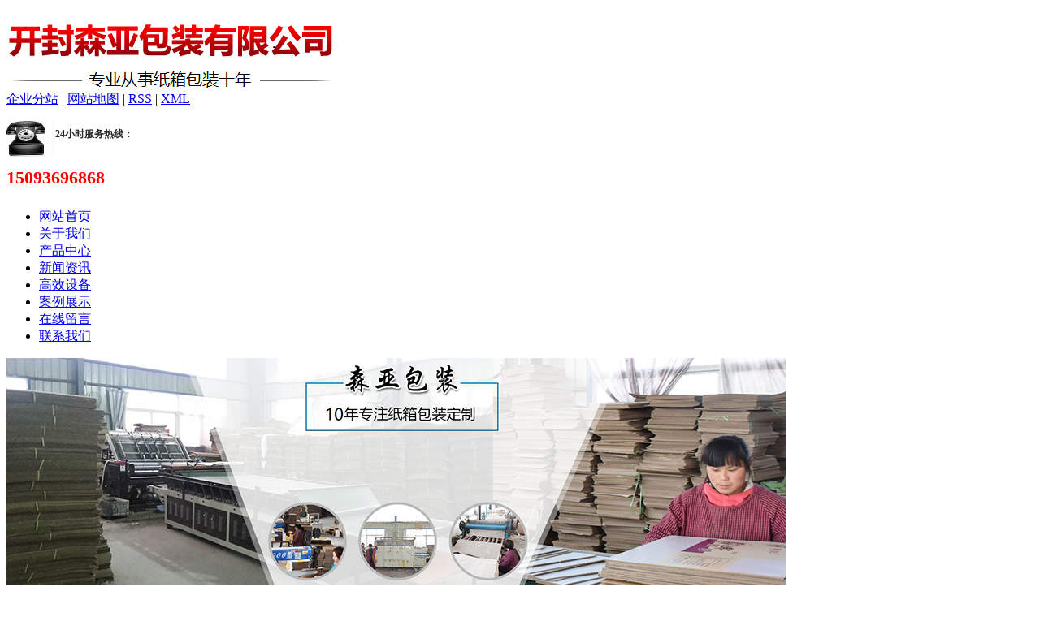

--- FILE ---
content_type: text/html;charset=utf-8
request_url: http://www.kfsenyapack.cn/news/287.html
body_size: 8218
content:
<!DOCTYPE html PUBLIC "-//W3C//DTD XHTML 1.0 Transitional//EN" "http://www.w3.org/TR/xhtml1/DTD/xhtml1-transitional.dtd">
<html>
<head>
<meta http-equiv="Content-Type" content="text/html; charset=utf-8" />
<title>开封礼品盒订购的发展趋势_开封森亚包装有限公司</title>
<meta name="keywords" content="开封包装厂" />
<meta name="description" content="随着我国改革开放不断深入，国际交往日趋频繁，国际性政治、经济、文化、体育、商务、宗教活动日益增多，对产品的包装要求越来越高，其中延伸出的包装..." />
<link rel="stylesheet" type="text/css" href="http://www.kfsenyapack.cn/template/default/style/base.css" />
<link rel="stylesheet" type="text/css" href="http://www.kfsenyapack.cn/template/default/style/model.css" />
<link rel="stylesheet" type="text/css" href="http://www.kfsenyapack.cn/template/default/style/main.css" />
<script src="http://www.kfsenyapack.cn/template/default/js/jquery-1.8.3.min.js"></script>
<script src="http://www.kfsenyapack.cn/template/default/js/mobile.js"></script>
<script>uaredirect('http://www.kfsenyapack.cn/m/');</script>

<script>
var url = 'http://www.kfsenyapack.cn/';
var cid = '';
var pathname = location.pathname;
var urlArray = pathname.split("/");
var name = '';
if((url.match(urlArray[1]))){
	for(i=2;i<urlArray.length;i++){
		name= name+"/"+urlArray[i];
	}
	name = url+"m"+name;
}else{
	name = url+"m"+pathname;
}
if(cid == 1)
{
	name = name.replace("/about/","/about_about/");
}
uaredirect(name);
</script>

</head>
<body>
<!-- 公共头部包含 -->
<div id="header">
  <div class="top clearfix">
    <div class="logo">  
      <a href="http://www.kfsenyapack.cn/" class="logo"><img alt="开封纸箱厂" src="http://www.kfsenyapack.cn/data/images/other/20231102084907_466.png" /></a>
    </div>
    <div class="topLink clearfix">
      <div class="k1 fr">
        <a href="http://www.kfsenyapack.cn/region/" >企业分站</a> | 
        <a href="http://www.kfsenyapack.cn/sitemap/">网站地图</a> | 
        <a href="http://www.kfsenyapack.cn/rss.xml">RSS</a> |
        <a href="http://www.kfsenyapack.cn/sitemap.xml">XML</a>
        </div>
      <div class="k2 fr">
    <p><img title="1452218166490175.jpg" style="HEIGHT: 44px; WIDTH: 60px; FLOAT: left" border="0" alt="phone.jpg" src="/data/upload/image/20160108/1452218166490175.jpg" width="60" height="44"/></p><p style="TEXT-ALIGN: left; LINE-HEIGHT: 2em"><strong><span style="FONT-SIZE: 12px; FONT-FAMILY: 微软雅黑, &#39;Microsoft YaHei&#39;; COLOR: rgb(38,38,38)">24小时服务热线：</span></strong></p><p style="text-align: left;"><strong><span style="color:#ff0000"><span style="font-size: 22px; line-height: 44px;">15093696868</span></span></strong></p>
      </div>    
    </div>
  </div>
</div>
  <!-- 导航栏包含 -->
  <div id="menu" >  
  <ul class="nav clearfix">
      <li><a href="http://www.kfsenyapack.cn/">网站首页</a></li>      
      <li><a href="http://www.kfsenyapack.cn/about/">关于我们</a></li>
      <li><a href="http://www.kfsenyapack.cn/product/">产品中心</a></li>
      <li><a href="http://www.kfsenyapack.cn/news/">新闻资讯</a></li> 
      <li><a href="http://www.kfsenyapack.cn/case//xjsb7ae/">高效设备</a></li>            
      <li><a href="/case/alzs817/" rel="nofollow">案例展示</a></li>
      <li><a href="http://www.kfsenyapack.cn/message/" rel="nofollow">在线留言</a></li>
      <li class="last"><a href="http://www.kfsenyapack.cn/about/contact.html">联系我们</a></li>
  </ul>
</div>
<!-- 内页banner -->
<div class="n_banner"><img src="http://www.kfsenyapack.cn/data/images/banner/20231102091052_432.jpg" alt="开封森亚包装有限公司" /></div>
<!-- 主体部分 -->
<div id="container" class="clearfix">
	<div class="left">
		<div class="box sort_menu">
		  <h3>新闻分类</h3>
		  
	<ul class="sort">
    	<li class="layer1">
      <a href="http://www.kfsenyapack.cn/news/company/" class="list_item">公司新闻</a>
      <div class="layer2" style="display:none;">
      	<ul>
        	        </ul>
      </div>
    </li>
    	<li class="layer1">
      <a href="http://www.kfsenyapack.cn/news/xydt/" class="list_item">行业新闻</a>
      <div class="layer2" style="display:none;">
      	<ul>
        	        </ul>
      </div>
    </li>
    	<li class="layer1">
      <a href="http://www.kfsenyapack.cn/news/jszx30f/" class="list_item">技术中心</a>
      <div class="layer2" style="display:none;">
      	<ul>
        	        </ul>
      </div>
    </li>
     
</ul>

<script type="text/javascript">
$(".layer1").hover
(
	function()
	{
		if($(this).find(".layer2 li").length > 0)
		{
			$(this).find(".layer2").show();
		}
	},
	function()
	{
		$(this).find(".layer2").hide();
	}
);

$(".layer2 li").hover
(
	function()
	{
		if($(this).find(".layer3 li").length > 0)
		{
			$(this).find(".layer3").show();
		}
	},
	function()
	{
		$(this).find(".layer3").hide();
	}
);
</script>

		</div>
		
		<div class="box sort_product">
		  <h3>产品分类</h3>
		  <ul class="sort">
    	<li class="layer1">
      <a href="http://www.kfsenyapack.cn/product/kfzxc0b6/" class="list_item">开封纸箱</a>
      <div class="layer2" style="display:none;">
      	<ul>
        	        </ul>
      </div>
    </li>
    	<li class="layer1">
      <a href="http://www.kfsenyapack.cn/product/kfbzc447/" class="list_item">开封包装</a>
      <div class="layer2" style="display:none;">
      	<ul>
        	        </ul>
      </div>
    </li>
    	<li class="layer1">
      <a href="http://www.kfsenyapack.cn/product/kfzxbz39a/" class="list_item">纸箱包装</a>
      <div class="layer2" style="display:none;">
      	<ul>
        	        </ul>
      </div>
    </li>
    	<li class="layer1">
      <a href="http://www.kfsenyapack.cn/product/kfzxdg0a7/" class="list_item">纸箱订购</a>
      <div class="layer2" style="display:none;">
      	<ul>
        	        </ul>
      </div>
    </li>
    	<li class="layer1">
      <a href="http://www.kfsenyapack.cn/product/kflphdg004/" class="list_item">礼品盒订购</a>
      <div class="layer2" style="display:none;">
      	<ul>
        	        </ul>
      </div>
    </li>
    	<li class="layer1">
      <a href="http://www.kfsenyapack.cn/product/cywlzx6fd/" class="list_item">包装纸箱</a>
      <div class="layer2" style="display:none;">
      	<ul>
        	        </ul>
      </div>
    </li>
    	<li class="layer1">
      <a href="http://www.kfsenyapack.cn/product/cylpzx2f6/" class="list_item">彩印礼品纸箱</a>
      <div class="layer2" style="display:none;">
      	<ul>
        	        </ul>
      </div>
    </li>
    	<li class="layer1">
      <a href="http://www.kfsenyapack.cn/product/yszyzx43e/" class="list_item">运输专用纸箱</a>
      <div class="layer2" style="display:none;">
      	<ul>
        	        </ul>
      </div>
    </li>
    	<li class="layer1">
      <a href="http://www.kfsenyapack.cn/product/ckzyzx50c/" class="list_item">出口专用纸箱</a>
      <div class="layer2" style="display:none;">
      	<ul>
        	        </ul>
      </div>
    </li>
    	<li class="layer1">
      <a href="http://www.kfsenyapack.cn/product/cyzx974/" class="list_item">彩印纸箱</a>
      <div class="layer2" style="display:none;">
      	<ul>
        	        </ul>
      </div>
    </li>
    	<li class="layer1">
      <a href="http://www.kfsenyapack.cn/product/wlzxe28/" class="list_item">瓦楞纸箱</a>
      <div class="layer2" style="display:none;">
      	<ul>
        	        </ul>
      </div>
    </li>
    	<li class="layer1">
      <a href="http://www.kfsenyapack.cn/product/dzzh599/" class="list_item">定做纸盒</a>
      <div class="layer2" style="display:none;">
      	<ul>
        	        </ul>
      </div>
    </li>
    	<li class="layer1">
      <a href="http://www.kfsenyapack.cn/product/std3ed/" class="list_item">定做手提袋</a>
      <div class="layer2" style="display:none;">
      	<ul>
        	        </ul>
      </div>
    </li>
     
</ul>

<script type="text/javascript">
$(".layer1").hover
(
	function()
	{   
		if($(this).find(".layer2 li").length > 0)
		{
			$(this).find(".layer2").stop().show();

		}
		$(this).addClass("change");
	},
	function()
	{
		$(this).find(".layer2").stop().hide();
		$(this).removeClass("change");
	}
);
</script>
		</div>
		
		<div class="box n_news">
			<h3>新闻资讯</h3>
			<div class="content">
			   <ul class="news_list new1">
			   	   			       <li><a href="http://www.kfsenyapack.cn/news/641.html" title="优质的包装纸箱有哪些标准？">优质的包装纸箱有哪些标准？</a></li>
			     			       <li><a href="http://www.kfsenyapack.cn/news/640.html" title="包装纸箱有哪些环保特点？">包装纸箱有哪些环保特点？</a></li>
			     			       <li><a href="http://www.kfsenyapack.cn/news/639.html" title="如何选择适合的包装纸箱？">如何选择适合的包装纸箱？</a></li>
			     			       <li><a href="http://www.kfsenyapack.cn/news/638.html" title="为什么包装纸箱是必备货物？">为什么包装纸箱是必备货物？</a></li>
			     			       <li><a href="http://www.kfsenyapack.cn/news/637.html" title="纸箱的种类有哪些？分别适用于什么场合？">纸箱的种类有哪些？分别适用...</a></li>
			     			       <li><a href="http://www.kfsenyapack.cn/news/636.html" title="制作纸箱的原材料有哪些？">制作纸箱的原材料有哪些？</a></li>
			     			   </ul>
			</div>
		</div>
		<div class="box n_news">
			<h3>热门关键词</h3>
			<div class="content">
			   <ul class="news_list words">
			   	 			       <li><a href="http://www.kfsenyapack.cn/search.php?wd=包装纸箱" title="包装纸箱">包装纸箱</a></li>
			     			       <li><a href="http://www.kfsenyapack.cn/search.php?wd=运输专用纸箱" title="运输专用纸箱">运输专用纸箱</a></li>
			     			       <li><a href="http://www.kfsenyapack.cn/search.php?wd=开封纸箱订购" title="开封纸箱订购">开封纸箱订购</a></li>
			     			       <li><a href="http://www.kfsenyapack.cn/search.php?wd=开封纸盒定做" title="开封纸盒定做">开封纸盒定做</a></li>
			     			       <li><a href="http://www.kfsenyapack.cn/search.php?wd=纸箱订购" title="纸箱订购">纸箱订购</a></li>
			     			       <li><a href="http://www.kfsenyapack.cn/search.php?wd=瓦楞纸箱" title="瓦楞纸箱">瓦楞纸箱</a></li>
			     			       <li><a href="http://www.kfsenyapack.cn/search.php?wd=纸盒" title="纸盒">纸盒</a></li>
			     			       <li><a href="http://www.kfsenyapack.cn/search.php?wd=开封纸箱厂" title="开封纸箱厂">开封纸箱厂</a></li>
			     			       <li><a href="http://www.kfsenyapack.cn/search.php?wd=定做手提袋" title="定做手提袋">定做手提袋</a></li>
			     			       <li><a href="http://www.kfsenyapack.cn/search.php?wd=定制纸盒" title="定制纸盒">定制纸盒</a></li>
			     			       <li><a href="http://www.kfsenyapack.cn/search.php?wd=定做纸盒" title="定做纸盒">定做纸盒</a></li>
			     			       <li><a href="http://www.kfsenyapack.cn/search.php?wd=彩印瓦楞纸箱" title="彩印瓦楞纸箱">彩印瓦楞纸箱</a></li>
			     			   </ul>
			</div>
			<script type="text/javascript">
			  $(function(){
			  	$(".words li:odd").addClass("right_word");
			  });
			</script>
		</div>
		<div class="box n_contact">
		  <h3>联系我们</h3>
		  <p class="content"><p style="white-space: normal;"><span style="font-size: 14px;"><strong><span style="font-family: 微软雅黑, &#39;Microsoft YaHei&#39;;">开封森亚包装有限公司</span></strong></span><span style="font-family: 微软雅黑, &#39;Microsoft YaHei&#39;; font-size: 12px;"><br/></span></p><p style="margin-right: 0px; margin-left: 0px; text-indent: 0px; text-align: justify; line-height: 2em;"><span style="font-family: 微软雅黑, &#39;Microsoft YaHei&#39;; font-size: 12px;">联系人:高经理</span></p><p style="margin-right: 0px; margin-left: 0px; text-indent: 0px; text-align: justify; line-height: 2em;"><span style="font-family: 微软雅黑, &#39;Microsoft YaHei&#39;; font-size: 12px;">手机:15093696868</span></p><p style="margin-right: 0px; margin-left: 0px; text-indent: 0px; text-align: justify; line-height: 2em;"><span style="font-family: 微软雅黑, &#39;Microsoft YaHei&#39;; font-size: 12px;">邮箱:1959600674@qq.com</span></p><p style="margin-right: 0px; margin-left: 0px; text-indent: 0px; text-align: justify; line-height: 2em;"><span style="font-family: 微软雅黑, &#39;Microsoft YaHei&#39;; font-size: 12px;"><span style="font-family: 微软雅黑, &#39;Microsoft YaHei&#39;; font-size: 14px; line-height: 32px; text-align: justify;">网址：</span><span style="font-family: 微软雅黑, &#39;Microsoft YaHei&#39;; font-size: 14px; line-height: 32px; text-align: justify;">www.kfsenyapack.cn</span></span></p><p style="margin-right: 0px; margin-left: 0px; text-indent: 0px; text-align: justify; line-height: 2em;"><span style="font-family: 微软雅黑, &#39;Microsoft YaHei&#39;; font-size: 12px;">地址:河南省开封市开封县黄龙园区（310国道与深圳大道交汇处）</span></p></p>
		</div>
	</div>
	<div class="right">
	  <div class="sitemp clearfix">
	    <div class="site">您的当前位置：
	    
	 <a href="http://www.kfsenyapack.cn/">首 页</a> >> <a href="http://www.kfsenyapack.cn/news/">新闻资讯</a> >> <a href="http://www.kfsenyapack.cn/news/company/">公司新闻</a>

	    </div>
	  </div>
	  <div class="content">
	   
	<!-- 新闻详细 -->
<div class="news_detail">
	<h1 class="title">开封礼品盒订购的发展趋势</h1>
<div class="info_title clearfix">	
	<h3 class="title_bar">
	  发布日期：<span>2016-08-15 00:00</span>
	 来源：<span>http://www.kfsenyapack.cn</span>
	 点击：<span><script src="http://www.kfsenyapack.cn/data/include/newshits.php?id=287"></script></span> 
	</h3>
	<div class="share">
<div class="bdsharebuttonbox"><a href="#" class="bds_more" data-cmd="more"></a><a href="#" class="bds_qzone" data-cmd="qzone" title="分享到QQ空间"></a><a href="#" class="bds_tsina" data-cmd="tsina" title="分享到新浪微博"></a><a href="#" class="bds_tqq" data-cmd="tqq" title="分享到腾讯微博"></a><a href="#" class="bds_renren" data-cmd="renren" title="分享到人人网"></a><a href="#" class="bds_weixin" data-cmd="weixin" title="分享到微信"></a></div>
<script>window._bd_share_config={"common":{"bdSnsKey":{},"bdText":"","bdMini":"2","bdMiniList":false,"bdPic":"","bdStyle":"0","bdSize":"16"},"share":{},"image":{"viewList":["qzone","tsina","tqq","renren","weixin"],"viewText":"分享到：","viewSize":"16"},"selectShare":{"bdContainerClass":null,"bdSelectMiniList":["qzone","tsina","tqq","renren","weixin"]}};with(document)0[(getElementsByTagName('head')[0]||body).appendChild(createElement('script')).src='http://bdimg.share.baidu.com/static/api/js/share.js?v=89860593.js?cdnversion='+~(-new Date()/36e5)];</script>	
	</div>
</div>	
	<div class="content"><p style="margin: 4px 0px; text-indent: 2em; line-height: 3em;"><span style="font-size: 16px; font-family: 微软雅黑, &#39;Microsoft YaHei&#39;;">随着我国改革开放不断深入，国际交往日趋频繁，国际性政治、经济、文化、体育、商务、宗教活动日益增多，对产品的包装要求越来越高，其中延伸出的包装作为配套的产业日趋成熟，<a href='http://www.kfsenyapack.cn/product/254.html' target='_blank' class='key_tag'><font color=#136ec2><strong>开封礼品盒订购</strong></font></a>呈现出广阔的发展空间和市场前景。</span></p><p style="margin: 4px 0px; text-indent: 2em; line-height: 3em;"><span style="font-size: 16px; font-family: 微软雅黑, &#39;Microsoft YaHei&#39;;">礼品盒的应用产品非常丰富，范围也极为广泛，中国作为一个礼仪之邦，自古崇尚“来而不往非礼也”，仅礼品市场，就有着巨大的市场容量和增长空间。据保守估计，中国每年的礼品消费超过 <span style="font-size: 12px; font-family: Calibri;">600</span>亿元，而随着中国入世和申奥成功以及人们生活水平的提高，礼品市场将会在一个长时期内保持稳定高速增长。可见，礼品盒市场的空间非常广阔。 &nbsp;</span></p><p style="margin: 4px 0px; text-indent: 2em; line-height: 3em;"><span style="font-size: 16px; font-family: 微软雅黑, &#39;Microsoft YaHei&#39;;">我们生产的产品有<a href='http://www.kfsenyapack.cn/product/250.html' target='_blank' class='key_tag'><font color=#136ec2><strong>彩印瓦楞纸箱</strong></font></a>，<a href='http://www.kfsenyapack.cn/product/cylpzx2f6/' target='_blank' class='key_tag'><font color=#136ec2><strong>彩印礼品纸箱</strong></font></a>，美观大方，和<a href='http://www.kfsenyapack.cn/product/yszyzx43e/' target='_blank' class='key_tag'><font color=#136ec2><strong>运输专用纸箱</strong></font></a>，<a href='http://www.kfsenyapack.cn/product/ckzyzx50c/' target='_blank' class='key_tag'><font color=#136ec2><strong>出口专用纸箱</strong></font></a>，为产品提供优异的保护，还有异型纸箱专业定制。我们具有优秀的品质和中低的价格。这一切，是您与我们合作的动力和保障。更多技术文章欢迎访问<span style="font-size: 12px; font-family: Calibri;">www.kfsenyapack.cn</span>进行查看！</span></p></div>
    <h3 class="tag">相关标签：<a href="http://www.kfsenyapack.cn/tag/%E5%BC%80%E5%B0%81%E7%A4%BC%E5%93%81%E7%9B%92%E8%AE%A2%E8%B4%AD">开封礼品盒订购</a> </h3>
   <div class="page">上一篇：<a href="http://www.kfsenyapack.cn/news/286.html">开封纸箱厂解读纸箱行业的三大挑战</a><br />下一篇：<span><a href="http://www.kfsenyapack.cn/news/288.html">开封礼品盒订购礼品盒的作用</a></span></div>
</div>
	 <div class="relateproduct relate"><h4>近期浏览：</h4>
	    <div class="content">
	     <ul id="relate_n" class="news_list clearfix">
		  	     </ul>
	    </div>
	  </div>  
    <!-- 相关产品和相关新闻 --> 
<div class="relate_list">
 <div class="relateproduct relate"><h4>相关产品：</h4>
    <div class="content">
     <ul id="relate_p" class="product_list clearfix">
	  		<li>
			<a href="http://www.kfsenyapack.cn/product/254.html" title="开封礼品盒订购" class="img">
				<img src="http://www.kfsenyapack.cn/data/images/product/thumb_20160504105208_619.jpg" alt="开封礼品盒订购" width="120" height="96" />
			</a>
			<h3><a href="http://www.kfsenyapack.cn/product/254.html" title="开封礼品盒订购">开封礼品盒订购</a></h3>
		</li>
	       </ul>
    </div>
  </div>        
  <div class="relatenew relate"><h4>相关新闻：</h4>
    <div class="content">
    <ul id="relate_n" class="news_list clearfix">
  	  		<li><a href="http://www.kfsenyapack.cn/news/244.html" title="开封礼品盒订购规范化制定">开封礼品盒订购规范化制定</a></li>
 	  		<li><a href="http://www.kfsenyapack.cn/news/288.html" title="开封礼品盒订购礼品盒的作用">开封礼品盒订购礼品盒的作用</a></li>
 	  		<li><a href="http://www.kfsenyapack.cn/news/242.html" title="开封礼品盒订购第一感觉很重要">开封礼品盒订购第一感觉很重要</a></li>
 	  		<li><a href="http://www.kfsenyapack.cn/news/262.html" title="开封礼品盒订购为您介绍国内礼盒装的现状">开封礼品盒订购为您介绍国内礼盒装的现状</a></li>
 	  		<li><a href="http://www.kfsenyapack.cn/news/241.html" title="开封礼品盒订购的配色是关键">开封礼品盒订购的配色是关键</a></li>
 	  		<li><a href="http://www.kfsenyapack.cn/news/277.html" title="开封礼品盒订购之礼品盒制作工艺">开封礼品盒订购之礼品盒制作工艺</a></li>
 	   </ul>
    </div>
  </div>	
</div>

	  </div>
	  	</div>
</div>
<div id="footer">
	<div class="nav_foot">
	<p><a href="/">网站首页</a> | <a href="/about/">关于我们</a> | <a href="/product/">产品中心</a> | <a href="/news/">新闻中心</a> | <a href="/case/" target="_self">客户案例</a>&nbsp;| <a href="/job/" target="_self" rel="nofollow">人才招聘</a> |&nbsp;<a href="/message/" rel="nofollow">在线留言</a>&nbsp;|&nbsp;<a href="/about/contact.html">联系我们</a>&nbsp;|&nbsp;<a href="/about_yyzz/yyzz058.html" target="_self">营业执照</a></p></div>
	<div class="copyright">Copyright ©http://www.kfsenyapack.cn/ 开封森亚包装有限公司 专业从事于<a href="http://www.kfsenyapack.cn/search.php?wd=开封纸箱厂">开封纸箱厂</a>,<a href="http://www.kfsenyapack.cn/search.php?wd=开封包装厂">开封包装厂</a>,<a href="http://www.kfsenyapack.cn/search.php?wd=开封纸箱包装">开封纸箱包装</a>, 欢迎来电咨询!<br /> <a href="http://beian.miit.gov.cn/">豫ICP备16016992号</a>&nbsp;&nbsp;Powered by <a rel="nofollow" href="http://www.cn86.cn/">祥云平台</a>&nbsp;&nbsp;技术支持：<a rel='nofollow' href='http://www.yuntuohelp.cn' target='_blank'>祥云平台</a> <script>
var _hmt = _hmt || [];
(function() {
  var hm = document.createElement("script");
  hm.src = "//hm.baidu.com/hm.js?53850083d83e402ab88b0c39674b4c84";
  var s = document.getElementsByTagName("script")[0]; 
  s.parentNode.insertBefore(hm, s);
})();
</script> </div>
	<div>主营区域：
							<span><a href="http://www.kfsenyapack.cn/zhongmou.html">中牟</a></span>
							<span><a href="http://www.kfsenyapack.cn/zhengzhou.html">郑州</a></span>
							<span><a href="http://www.kfsenyapack.cn/tongxu.html">通许</a></span>
							<span><a href="http://www.kfsenyapack.cn/weishi.html">尉氏</a></span>
							<span><a href="http://www.kfsenyapack.cn/xian.html">杞县</a></span>
							<span><a href="http://www.kfsenyapack.cn/lankao.html">兰考</a></span>
							<span><a href="http://www.kfsenyapack.cn/henan.html">河南</a></span>
							<span><a href="http://www.kfsenyapack.cn/kaifeng.html">开封</a></span>
							<span><a href="http://www.kfsenyapack.cn/xinzheng.html">新郑</a></span>
							<span><a href="http://www.kfsenyapack.cn/fengqiu.html">封丘</a></span>
						</div>
	</div>
<link rel="stylesheet" type="text/css" href="http://www.kfsenyapack.cn/template/default/style/kf.css" />
<div class="kf clearfix">
  <div class="kf_btn">
    <span>在线客服</span>
    <div class='open'></div>
  </div>

  <div class="kf_main">
    <div class='top_bg'>
    </div>
    <div class='top_center'>
         <ul class="kf_list">
                          <li>
           <a rel="nofollow" href="http://wpa.qq.com/msgrd?v=3&uin=1959600674&site=qq&menu=yes" target="_blank" >
           <img src="http://www.kfsenyapack.cn/template/default/images/kf/qq.png"><span>客服服务</span>
        </a></li>
                </ul>
    <div class="hyperlink_a othercolor"><a href="http://www.kfsenyapack.cn/message/">在线留言</a></div>
    <div id='hidden_share' class="hyperlink_b othercolor"><a href="javascript:void(0)">分享到...</a></div>
      <div class='e_code'>
         <img class="code" src="http://www.kfsenyapack.cn/data/images/other/20160601163650_781.jpg" alt="二维码" />
         <h3>扫描二维码</h3>
      </div>
     
    </div>
        <div class='bottom_bg'> </div>
      </div>
</div>


<div class="alignCenter">
  <div class="title">
      分享 <img src="http://www.kfsenyapack.cn/template/default/images/kf/chahao.jpg">
  </div>
  <div class='content'>
     <div class="bdsharebuttonbox"><a href="#" class="bds_more" data-cmd="more"></a><a href="#" class="bds_mshare" data-cmd="mshare" title="分享到一键分享"></a><a href="#" class="bds_tsina" data-cmd="tsina" title="分享到新浪微博"></a><a href="#" class="bds_tqq" data-cmd="tqq" title="分享到腾讯微博"></a><a href="#" class="bds_kaixin001" data-cmd="kaixin001" title="分享到开心网"></a><a href="#" class="bds_tieba" data-cmd="tieba" title="分享到百度贴吧"></a><a href="#" class="bds_qzone" data-cmd="qzone" title="分享到QQ空间"></a><a href="#" class="bds_weixin" data-cmd="weixin" title="分享到微信"></a><a href="#" class="bds_sohu" data-cmd="sohu" title="分享到搜狐白社会"></a></div>
<script>window._bd_share_config={"common":{"bdSnsKey":{},"bdText":"","bdMini":"2","bdMiniList":false,"bdPic":"","bdStyle":"0","bdSize":"16"},"share":{}};with(document)0[(getElementsByTagName('head')[0]||body).appendChild(createElement('script')).src='http://bdimg.share.baidu.com/static/api/js/share.js?v=89860593.js?cdnversion='+~(-new Date()/36e5)];</script>
  </div>
</div>


<script type="text/javascript"> 
    var href="data/images/other/20160601163650_781.jpg";
    if(href=="")
    {
       $(".code").css("display","none");
    }
    var currentid='7';
    if(currentid!='7')
    {
      switch(currentid)
      {
          case '1':
          $('.kf_btn').css('background','url("http://www.kfsenyapack.cn/template/default/images/kf/qing.png") left 33px no-repeat');
          $('.top_bg').css('background','url("http://www.kfsenyapack.cn/template/default/images/kf/qing1.png") left bottom no-repeat');
          $('.othercolor').css('background','#40c0ac');
          break;

          case '2':
          $('.kf_btn').css('background','url("http://www.kfsenyapack.cn/template/default/images/kf/puper.png") left 33px no-repeat');
          $('.top_bg').css('background','url("http://www.kfsenyapack.cn/template/default/images/kf/puple1.png") left bottom no-repeat');
          $('.othercolor').css('background','#8838cc');
          break;

          case '3':
          $('.kf_btn').css('background','url("http://www.kfsenyapack.cn/template/default/images/kf/kefu_yellow.png") left 33px no-repeat');
          $('.top_bg').css('background','url("http://www.kfsenyapack.cn/template/default/images/kf/yellow1.png") left bottom no-repeat');
          $('.othercolor').css('background','#ffc713');
          break;

          case '4':
          $('.kf_btn').css('background','url("http://www.kfsenyapack.cn/template/default/images/kf/kefu_left.png") left 33px no-repeat');
          $('.top_bg').css('background','url("http://www.kfsenyapack.cn/template/default/images/kf/red1.png") left bottom no-repeat');
          $('.othercolor').css('background','#e5212d');
          break;

          case '5':
          $('.kf_btn').css('background','url("http://www.kfsenyapack.cn/template/default/images/kf/kefu_cheng.png") left 33px no-repeat');
          $('.top_bg').css('background','url("http://www.kfsenyapack.cn/template/default/images/kf/cheng1.png") left bottom no-repeat');
          $('.othercolor').css('background','#e65a22');
          break;

          case '6':
          $('.kf_btn').css('background','url("http://www.kfsenyapack.cn/template/default/images/kf/green.png") left 33px no-repeat');
          $('.top_bg').css('background','url("http://www.kfsenyapack.cn/template/default/images/kf/green1.png") left bottom no-repeat');
          $('.othercolor').css('background','#78cf1b');
          break;
 
      }
    }
    var _windowScrollTop=0;    //滚动条距离顶端距离  
    var _windowWidth=$(window).width(); //窗口宽度  
    $(window).scroll(actionEvent).resize(actionEvent);  //监听滚动条事件和窗口缩放事件  
        //响应事件  
    function actionEvent(){  
        _windowScrollTop = $(window).scrollTop();  //获取当前滚动条高度  
     //   _windowWidth=$(window).width();//获取当前窗口宽度  
        moveQQonline();//移动面板  
    }  
        //移动面板  
    function moveQQonline(){  
                //.stop()首先将上一次的未完事件停止，否则IE下会出现慢速僵死状态，然后重新设置面板的位置。  
        $(".kf").stop().animate({  
              top: _windowScrollTop+100
             }, "fast"); 
        $('.alignCenter').stop().animate({  
              top: _windowScrollTop+133
             }, "fast"); 
    }  
$(".kf_btn").toggle(
  function()
  {
    $('.open').addClass('close');
    $('.alignCenter').hide();
    $(".kf_main").animate({width:'hide',opacity:'hide'},'normal',function(){
      $(".kf_main").hide();
      var href="data/images/other/20160601163650_781.jpg";
      if(href==""){
        $(".code").css("display","none");
      }else{
        $('.e_code img').animate({width:'hide',opacity:'hide'});
      }
      
    });
  },
  function(){ 
    $('.open').removeClass('close');
    $(".kf_main").animate({opacity:'show'},'normal',function(){
      $(".kf_main").show();
      var href="data/images/other/20160601163650_781.jpg";
      if(href==""){
        $(".code").css("display","none");
      }else{
        $('.e_code img').animate({opacity:'show'});
      }
      
    });
  }
);

$('#hidden_share').click(function(){
    $('.alignCenter').show();
})
$('.alignCenter .title img').click(function(){
    $('.alignCenter').hide();
})
</script>


 <!--美洽-->

<script charset="UTF-8" id="LA_COLLECT" src="//sdk.51.la/js-sdk-pro.min.js"></script>
<script>LA.init({id: "Jr7bUuZhnMHpVOs9",ck: "Jr7bUuZhnMHpVOs9"})</script>

<script>(function() {var _53code = document.createElement("script");_53code.src = "https://tb.53kf.com/code/code/8b684674bc0f16506a5d6a402935a2cb2/1";var s = document.getElementsByTagName("script")[0]; s.parentNode.insertBefore(_53code, s);})();</script>
<!--底部JS加载区域-->
<script type="text/javascript" src="http://www.kfsenyapack.cn/template/default/js/common.js"></script>
<script type="text/javascript" src="http://www.kfsenyapack.cn/template/default/js/message.js"></script>
</body>
</html>

--- FILE ---
content_type: text/html;charset=utf-8
request_url: http://www.kfsenyapack.cn/data/include/newshits.php?id=287
body_size: 53
content:
document.write('684');